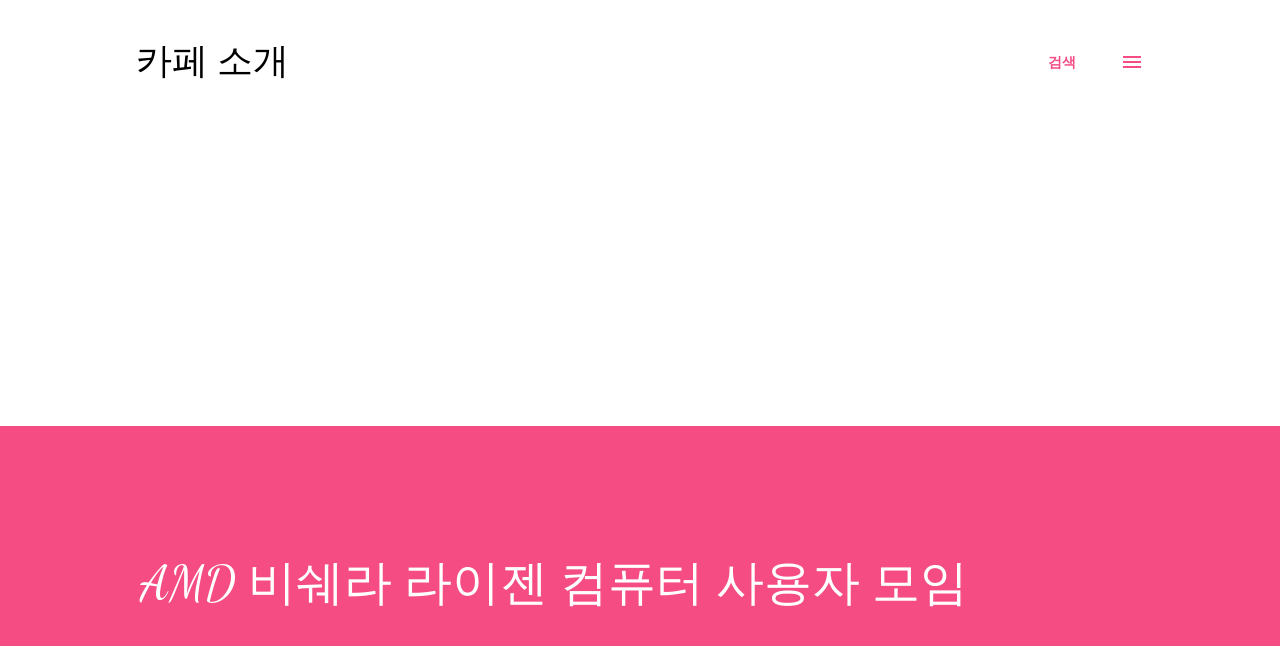

--- FILE ---
content_type: text/html; charset=utf-8
request_url: https://www.google.com/recaptcha/api2/aframe
body_size: 270
content:
<!DOCTYPE HTML><html><head><meta http-equiv="content-type" content="text/html; charset=UTF-8"></head><body><script nonce="sQDclDqhQ7HKZYCzEHWRcQ">/** Anti-fraud and anti-abuse applications only. See google.com/recaptcha */ try{var clients={'sodar':'https://pagead2.googlesyndication.com/pagead/sodar?'};window.addEventListener("message",function(a){try{if(a.source===window.parent){var b=JSON.parse(a.data);var c=clients[b['id']];if(c){var d=document.createElement('img');d.src=c+b['params']+'&rc='+(localStorage.getItem("rc::a")?sessionStorage.getItem("rc::b"):"");window.document.body.appendChild(d);sessionStorage.setItem("rc::e",parseInt(sessionStorage.getItem("rc::e")||0)+1);localStorage.setItem("rc::h",'1768524249994');}}}catch(b){}});window.parent.postMessage("_grecaptcha_ready", "*");}catch(b){}</script></body></html>